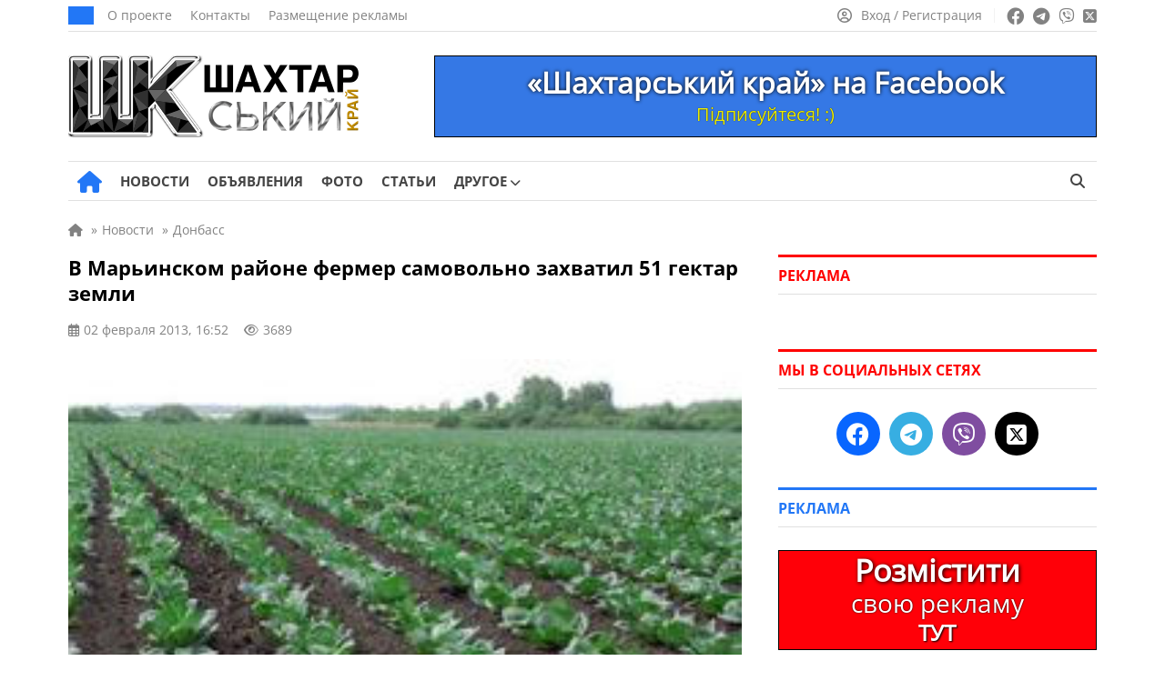

--- FILE ---
content_type: text/html; charset=UTF-8
request_url: https://girnyk.dn.ua/wp-admin/admin-ajax.php
body_size: -143
content:
3689